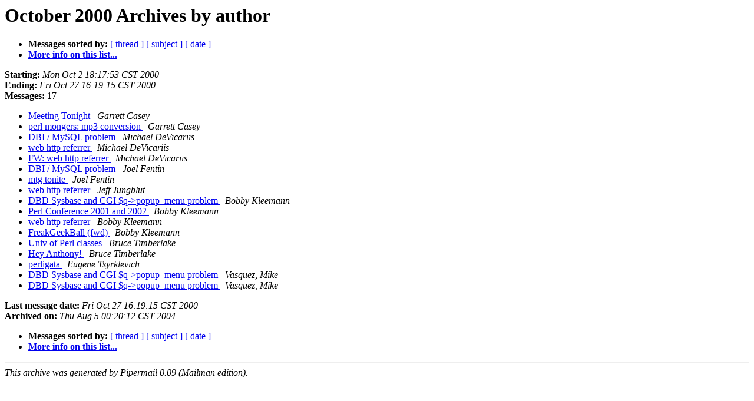

--- FILE ---
content_type: text/html
request_url: https://mail.pm.org/pipermail/san-diego-pm/2000-October/author.html
body_size: 3150
content:
<!DOCTYPE HTML PUBLIC "-//W3C//DTD HTML 3.2//EN">
<HTML>
  <HEAD>
     <title>The San-Diego-pm October 2000 Archive by author</title>
     <META NAME="robots" CONTENT="noindex,follow">
     <META http-equiv="Content-Type" content="text/html; charset=us-ascii">
  </HEAD>
  <BODY BGCOLOR="#ffffff">
      <a name="start"></A>
      <h1>October 2000 Archives by author</h1>
      <ul>
         <li> <b>Messages sorted by:</b>
	        <a href="thread.html#start">[ thread ]</a>
		<a href="subject.html#start">[ subject ]</a>
		
		<a href="date.html#start">[ date ]</a>

	     <li><b><a href="http://www.pm.org/mailman/listinfo/san-diego-pm">More info on this list...
                    </a></b></li>
      </ul>
      <p><b>Starting:</b> <i>Mon Oct  2 18:17:53 CST 2000</i><br>
         <b>Ending:</b> <i>Fri Oct 27 16:19:15 CST 2000</i><br>
         <b>Messages:</b> 17<p>
     <ul>

<LI><A HREF="000474.html">Meeting Tonight
</A><A NAME="474">&nbsp;</A>
<I>Garrett Casey
</I>

<LI><A HREF="000476.html">perl mongers: mp3 conversion
</A><A NAME="476">&nbsp;</A>
<I>Garrett Casey
</I>

<LI><A HREF="000463.html">DBI / MySQL problem
</A><A NAME="463">&nbsp;</A>
<I>Michael DeVicariis
</I>

<LI><A HREF="000468.html">web http referrer
</A><A NAME="468">&nbsp;</A>
<I>Michael DeVicariis
</I>

<LI><A HREF="000470.html">FW: web http referrer
</A><A NAME="470">&nbsp;</A>
<I>Michael DeVicariis
</I>

<LI><A HREF="000464.html">DBI / MySQL problem
</A><A NAME="464">&nbsp;</A>
<I>Joel Fentin
</I>

<LI><A HREF="000473.html">mtg tonite
</A><A NAME="473">&nbsp;</A>
<I>Joel Fentin
</I>

<LI><A HREF="000471.html">web http referrer
</A><A NAME="471">&nbsp;</A>
<I>Jeff Jungblut
</I>

<LI><A HREF="000462.html">DBD Sysbase and CGI $q-&gt;popup_menu problem
</A><A NAME="462">&nbsp;</A>
<I>Bobby Kleemann
</I>

<LI><A HREF="000466.html">Perl Conference 2001 and 2002
</A><A NAME="466">&nbsp;</A>
<I>Bobby Kleemann
</I>

<LI><A HREF="000469.html">web http referrer
</A><A NAME="469">&nbsp;</A>
<I>Bobby Kleemann
</I>

<LI><A HREF="000477.html">FreakGeekBall (fwd)
</A><A NAME="477">&nbsp;</A>
<I>Bobby Kleemann
</I>

<LI><A HREF="000467.html">Univ of Perl classes
</A><A NAME="467">&nbsp;</A>
<I>Bruce Timberlake
</I>

<LI><A HREF="000475.html">Hey Anthony!
</A><A NAME="475">&nbsp;</A>
<I>Bruce Timberlake
</I>

<LI><A HREF="000472.html">perligata
</A><A NAME="472">&nbsp;</A>
<I>Eugene Tsyrklevich
</I>

<LI><A HREF="000461.html">DBD Sysbase and CGI $q-&gt;popup_menu problem
</A><A NAME="461">&nbsp;</A>
<I>Vasquez, Mike
</I>

<LI><A HREF="000465.html">DBD Sysbase and CGI $q-&gt;popup_menu problem
</A><A NAME="465">&nbsp;</A>
<I>Vasquez, Mike
</I>

    </ul>
    <p>
      <a name="end"><b>Last message date:</b></a> 
       <i>Fri Oct 27 16:19:15 CST 2000</i><br>
    <b>Archived on:</b> <i>Thu Aug  5 00:20:12 CST 2004</i>
    <p>
   <ul>
         <li> <b>Messages sorted by:</b>
	        <a href="thread.html#start">[ thread ]</a>
		<a href="subject.html#start">[ subject ]</a>
		
		<a href="date.html#start">[ date ]</a>
	     <li><b><a href="http://www.pm.org/mailman/listinfo/san-diego-pm">More info on this list...
                    </a></b></li>
     </ul>
     <p>
     <hr>
     <i>This archive was generated by
     Pipermail 0.09 (Mailman edition).</i>
  </BODY>
</HTML>

